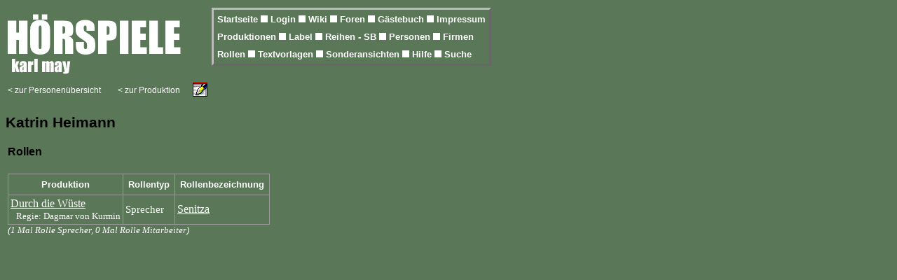

--- FILE ---
content_type: text/html; charset=UFT-8
request_url: https://hoerspiele.karl-may-wiki.de/vpersonzuord.php?_id=287&_prodid=33
body_size: 1320
content:
<!DOCTYPE HTML PUBLIC "-//W3C//DTD HTML 4.01 Transitional//EN">
<HTML>
<HEAD>
<meta charset="UTF-8"/>
<TITLE>Karl May H&ouml;rspiele und H&ouml;rb&uuml;cher - Personen-Zuordnungen (Rollen)</TITLE>
<meta http-equiv="cache-control" content="no-cache">
<meta http-equiv="pragma" content="no-cache">
<meta name="revisit-after" content="20 days">
<meta name="description" content="H&ouml;rspiele und H&ouml;rb&uuml;cher zu Karl Mays Werken, die umfassende &Uuml;bersicht">
<meta name="keywords" content="Karl May, H&ouml;rspiel, H&ouml;rbuch, H&ouml;rb&uuml;cher, H&ouml;rspiele, Winnetou, Old Shatterhand, CD, Kassette, Cover, Karl May Produktion, radio play">
<link href="icons/ponny.ico" rel="shortcut icon">
<LINK REL="stylesheet" type="text/css" href="./formate.css">
</HEAD>

<BODY BGCOLOR="#5A7758" TEXT="#ffffff">
<TABLE class="noborder" style="width: 960px;"><TBODY><TR>
<TD style="border:0px; background-color:#5A7758; width:200px; vertical-align:top; " VALIGN=TOP>
<IMG SRC="./icons/headerpic.gif" border=0 alt="Karl May H&ouml;rspiele">
</TD>
<TD style="border:0px; background-color:#5A7758; width:600px;" VALIGN=TOP ALIGN=LEFT>
  <TABLE class="header" BORDER=1><TR>
  <TD style="border:0px; padding:3px;  background-color:#5A7758;"><a class="header" href="index.php"> Startseite </A><img src="./icons/blank.gif" alt=" " width=10 border=0>
<a class="header" href="privat.php"> Login </A><img src="./icons/blank.gif" alt=" " width=10 border=0>
<a class="header" href="https://www.karl-may-wiki.de" target=_blank> Wiki </A><img src="./icons/blank.gif" alt=" " width=10 border=0>
<a class="header" href="forumstart.html"> Foren </A><img src="./icons/blank.gif" alt=" " width=10 border=0>
<a class="header" href="feedback.php"> G&auml;stebuch </A><img src="./icons/blank.gif" alt=" " width=10 border=0>
<a class="header" href="impressum.php"> Impressum </A></TD></TR><TR><TD style="border:0px; padding:3px;   background-color:#5A7758;">
<a class="header" href="vproduktionen.php"> Produktionen </A><img src="./icons/blank.gif" alt=" " width=10 border=0>
<a class="header" href="vlabel.php"> Label </A><img src="./icons/blank.gif" alt=" " width=10 border=0>
<a class="header" href="vreihen.php"> Reihen - SB </A><img src="./icons/blank.gif" alt=" " width=10 border=0>
<a class="header" href="vpersonen.php"> Personen </A><img src="./icons/blank.gif" alt=" " width=10 border=0>
<a class="header" href="vfirmen.php"> Firmen </A></TD></TR><TR><TD style="border:0px; padding:3px;  background-color:#5A7758;">
<a class="header" href="vrollen.php"> Rollen </A><img src="./icons/blank.gif" alt=" " width=10 border=0>
<a class="header" href="vvorlagen.php"> Textvorlagen </A><img src="./icons/blank.gif" alt=" " width=10 border=0>
<a class="header" href="vsonderansichten.php"> Sonderansichten </A><img src="./icons/blank.gif" alt=" " width=10 border=0>
<a class="header" href="hilfe.php"> Hilfe </A><img src="./icons/blank.gif" alt=" " width=10 border=0>
<a class="header" href="suche.php"> Suche </A></TR></TABLE>

</TD></TR></TBODY></TABLE><TABLE class="noborder">
<TR><TD style="border:none;"><A class="vorzurueck" HREF="vpersonen.php?_anfang=H">&lt;&nbsp;zur Personen&uuml;bersicht</A></TD>
<TD style="border:none;">&nbsp;&nbsp;&nbsp;</TD><TD style="border-style:none;"><A class="vorzurueck" HREF="vproduktion.php?_id=33">&lt;&nbsp;zur Produktion</A></TD>
<TD style="border:none;">&nbsp;&nbsp;&nbsp;<a href="objektfb.php?_typ=2&amp;_id=287"><img src="icons/feedback.gif" border=0 alt="Anmerkung zu dieser Person"></A></TD>
</TR></TABLE>
<H2>Katrin Heimann</H2>
<TABLE class="noborder" BORDER=0><TR><TD style="border:none;" VALIGN=TOP>

<H4>Rollen</H4>
<TABLE BORDER=1><TR>
<TH>Produktion</TH><TH>Rollentyp</TH><TH>Rollenbezeichnung</TH><TR>
<TD><A HREF="vproduktion.php?_id=33">Durch die W&uuml;ste</A><BR>&nbsp;&nbsp;<FONT SIZE=2>Regie: Dagmar von Kurmin
</FONT>
</TD><TD>Sprecher</TD>
<TD><A HREF="vrolleninfo.php?_id=704">Senitza</A></TD>
</TR>
</TABLE>

<FONT SIZE=2><I>(1 Mal Rolle Sprecher, 0 Mal Rolle Mitarbeiter)</I></FONT>

</TD><TD style="border:none; width:30px;">&nbsp;</TD><TD VALIGN=TOP style="border:none; text-align:left;">


</TD></TR></TABLE>

</BODY>
</HTML>
